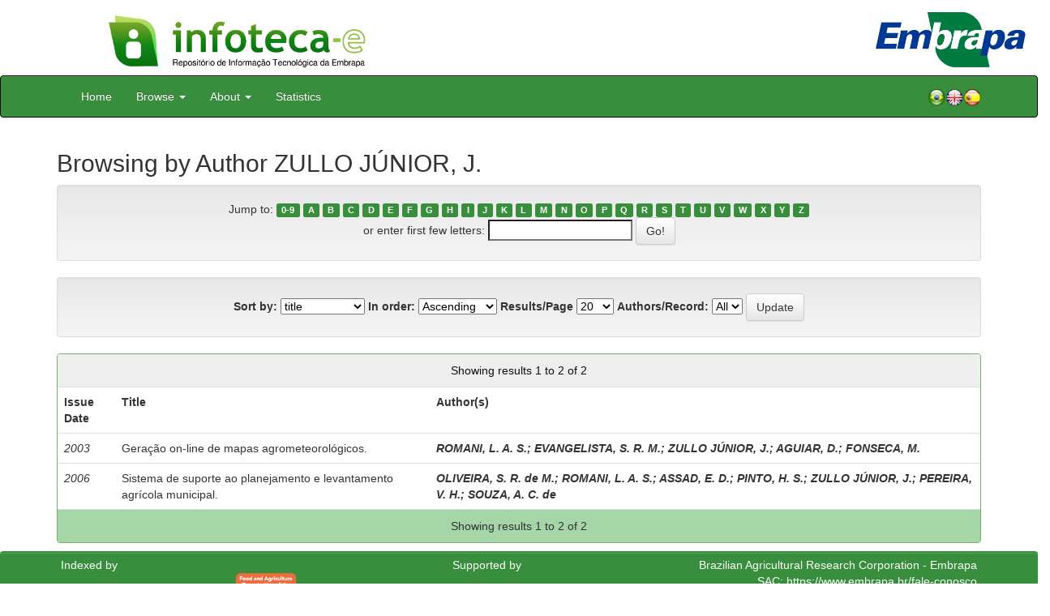

--- FILE ---
content_type: text/html;charset=UTF-8
request_url: https://www.infoteca.cnptia.embrapa.br/infoteca/browse?type=author&sort_by=1&order=ASC&rpp=20&etal=-1&value=ZULLO+J%C3%9ANIOR%2C+J.&starts_with=B
body_size: 24436
content:


















<!DOCTYPE html>
<html>
    <head>
        <title>Infoteca-e: Browsing DSpace</title>
        <meta http-equiv="Content-Type" content="text/html; charset=UTF-8" />
        <meta name="Generator" content="DSpace 5.6" />
        <meta name="viewport" content="width=device-width, initial-scale=1.0">
        <link rel="shortcut icon" href="/infoteca/favicon.ico" type="image/x-icon"/>
        <link rel="stylesheet" href="/infoteca/static/css/jquery-ui-1.10.3.custom/redmond/jquery-ui-1.10.3.custom.css" type="text/css" />
        <link rel="stylesheet" href="/infoteca/static/css/bootstrap/bootstrap.min.css" type="text/css" />
        <link rel="stylesheet" href="/infoteca/static/css/bootstrap/bootstrap-theme.min.css" type="text/css" />
        <link rel="stylesheet" href="/infoteca/static/css/bootstrap/dspace-theme.css" type="text/css" />
        
        <link rel="search" type="application/opensearchdescription+xml" href="/infoteca/open-search/description.xml" title="DSpace"/>
        

        <script type='text/javascript' src="/infoteca/static/js/jquery/jquery-1.10.2.min.js"></script>
        <script type='text/javascript' src='/infoteca/static/js/jquery/jquery-ui-1.10.3.custom.min.js'></script>
        <script type='text/javascript' src='/infoteca/static/js/bootstrap/bootstrap.min.js'></script>
        <script type='text/javascript' src='/infoteca/static/js/holder.js'></script>
        <script type="text/javascript" src="/infoteca/utils.js"></script>
        <script type="text/javascript" src="/infoteca/static/js/choice-support.js"></script>

        
        


        <!-- HTML5 shim and Respond.js IE8 support of HTML5 elements and media queries -->
        <!--[if lt IE 9]>
          <script src="/infoteca/static/js/html5shiv.js"></script>
          <script src="/infoteca/static/js/respond.min.js"></script>
        <![endif]-->
    </head>

    
    
    <body class="undernavigation">




                <div class="row" style="padding-bottom: 0px;">


                  <div class="col-md-3 brand">
                      <a  href="/infoteca/" style="outline: none;">
                    <img src="/infoteca/image/logomarca_infoteca_e.jpg" alt="Infoteca logo" class="logoRepositorio" style="" width="508px">

                      <img src="/infoteca/image/Infoteca_Embrapa.jpg" alt="Embrapa logo" class="logoComposto" style="" width="508px" >

                    </a>
                    </div>
                    <div class="col-md-9" style="padding-top: 0px;">

                    <img src="/infoteca/image/folha.png" alt="Infoteca" class="banerDireita">

                      <a  href="https://www.embrapa.br/" target="_blank" style="outline: none;">
                      <img src="/infoteca/image/embrapa_logo.jpg" alt="Embrapa " class="logoEmbrapa" width="330px">
                          </a>
                    </div>


                    </div>




        <a class="sr-only" href="#content">Skip navigation</a>
        <header class="navbar navbar-inverse navbar-fixed">




            
            <div class="container" style="padding-right: 0px;">
                

























<div class="navbar-header">
    <button type="button" class="navbar-toggle" data-toggle="collapse" data-target=".navbar-collapse">
        <span class="icon-bar"></span>
        <span class="icon-bar"></span>
        <span class="icon-bar"></span>
    </button>
    
</div>
<nav class="collapse navbar-collapse bs-navbar-collapse" role="navigation">
    <ul class="nav navbar-nav">
        <li class="false"><a href="/infoteca/"> Home</a></li>

        <li class="dropdown">
            <a href="#" class="dropdown-toggle" data-toggle="dropdown">Browse <b class="caret"></b></a>
            <ul class="dropdown-menu">
                <li><a href="/infoteca/community-list">Embrapa Units</a></li>
                <li class="divider"></li>
                <li class="dropdown-header">Browse Items by:</li>
                    

                
                <li><a href="/infoteca/browse?type=dateissued">Issue Date</a></li>
                    
                <li><a href="/infoteca/browse?type=author">Author</a></li>
                    
                <li><a href="/infoteca/browse?type=editor">Editor</a></li>
                    
                <li><a href="/infoteca/browse?type=title">Title</a></li>
                    
                <li><a href="/infoteca/browse?type=subject">Subject</a></li>
                    
                <li><a href="/infoteca/browse?type=type">Type</a></li>
                    

                

            </ul>
        </li>

        <li class="dropdown">
            <a href="#" class="dropdown-toggle" data-toggle="dropdown">About <b class="caret"></b></a>
            <ul class="dropdown-menu" style="font-size: 15px;">
		<li><a href="/infoteca/infoteca.jsp" style="font-size: 15px;">Infoteca-e</a></li>
                <li><a href="https://www.embrapa.br/seb/o-sistema" target="_blank" style="font-size: 15px;">Embrapa's Library System (SEB)</a></li>
                <li><a href="/infoteca/interoperabilidade.jsp" style="font-size: 15px;">Metadata interoperability</a></li>
                <li><a href="https://www.embrapa.br/politica-de-governanca-de-dados-informacao-e-conhecimento"  target="_blank" style="font-size: 15px;">Governance policy</a></li>
                <li><a href="/infoteca/duvidas.jsp" style="font-size: 15px;">Frequently questions</a></li>
                <li><a href="/infoteca/contato.jsp" style="font-size: 15px;">Contact</a></li>
            </ul>
        </li>
        <!--STATS ADDON  -->
        
        <li><a href="/infoteca/stats?level=general&type=access&page=downviews-series">Statistics</a></li>
            
        <!--END STATS ADDON  -->
    </ul>
    
    
    <div style="padding-top:15px;padding-left:25px;">
        <div class="dropdown">
            <a class="pull-right" href="?locale=es"><img alt="Español" title="Español" src="/infoteca/image/spain.png"></a>
            <a class="pull-right" href="?locale=en"><img alt="English" title="English" src="/infoteca/image/english.png"></a>
            <a class="pull-right" href="?locale=pt_BR"><img alt="Português" title="Português" src="/infoteca/image/brazil.png"></a>
        </div>
    </div>
    
    

</nav>

            </div>
            
        </header>

        <main id="content" role="main" >
            
            
            
            <div class="container">
                


























	
	<h2>
		Browsing  by Author ZULLO JÚNIOR, J.
	</h2>

	
	
	<div id="browse_navigation" class="well text-center">
	<form method="get" action="/infoteca/browse">
			<input type="hidden" name="type" value="author"/>
			<input type="hidden" name="sort_by" value="1"/>
			<input type="hidden" name="order" value="ASC"/>
			<input type="hidden" name="rpp" value="20"/>
			<input type="hidden" name="etal" value="-1" />
<input type="hidden" name="value" value="ZULLO JÚNIOR, J."/>
	
	
	
		<span>Jump to:</span>
	                        <a class="label label-default" href="/infoteca/browse?type=author&amp;sort_by=1&amp;order=ASC&amp;rpp=20&amp;etal=-1&amp;value=ZULLO+J%C3%9ANIOR%2C+J.&amp;starts_with=0">0-9</a>

	                        <a class="label label-default" href="/infoteca/browse?type=author&amp;sort_by=1&amp;order=ASC&amp;rpp=20&amp;etal=-1&amp;value=ZULLO+J%C3%9ANIOR%2C+J.&amp;starts_with=A">A</a>

	                        <a class="label label-default" href="/infoteca/browse?type=author&amp;sort_by=1&amp;order=ASC&amp;rpp=20&amp;etal=-1&amp;value=ZULLO+J%C3%9ANIOR%2C+J.&amp;starts_with=B">B</a>

	                        <a class="label label-default" href="/infoteca/browse?type=author&amp;sort_by=1&amp;order=ASC&amp;rpp=20&amp;etal=-1&amp;value=ZULLO+J%C3%9ANIOR%2C+J.&amp;starts_with=C">C</a>

	                        <a class="label label-default" href="/infoteca/browse?type=author&amp;sort_by=1&amp;order=ASC&amp;rpp=20&amp;etal=-1&amp;value=ZULLO+J%C3%9ANIOR%2C+J.&amp;starts_with=D">D</a>

	                        <a class="label label-default" href="/infoteca/browse?type=author&amp;sort_by=1&amp;order=ASC&amp;rpp=20&amp;etal=-1&amp;value=ZULLO+J%C3%9ANIOR%2C+J.&amp;starts_with=E">E</a>

	                        <a class="label label-default" href="/infoteca/browse?type=author&amp;sort_by=1&amp;order=ASC&amp;rpp=20&amp;etal=-1&amp;value=ZULLO+J%C3%9ANIOR%2C+J.&amp;starts_with=F">F</a>

	                        <a class="label label-default" href="/infoteca/browse?type=author&amp;sort_by=1&amp;order=ASC&amp;rpp=20&amp;etal=-1&amp;value=ZULLO+J%C3%9ANIOR%2C+J.&amp;starts_with=G">G</a>

	                        <a class="label label-default" href="/infoteca/browse?type=author&amp;sort_by=1&amp;order=ASC&amp;rpp=20&amp;etal=-1&amp;value=ZULLO+J%C3%9ANIOR%2C+J.&amp;starts_with=H">H</a>

	                        <a class="label label-default" href="/infoteca/browse?type=author&amp;sort_by=1&amp;order=ASC&amp;rpp=20&amp;etal=-1&amp;value=ZULLO+J%C3%9ANIOR%2C+J.&amp;starts_with=I">I</a>

	                        <a class="label label-default" href="/infoteca/browse?type=author&amp;sort_by=1&amp;order=ASC&amp;rpp=20&amp;etal=-1&amp;value=ZULLO+J%C3%9ANIOR%2C+J.&amp;starts_with=J">J</a>

	                        <a class="label label-default" href="/infoteca/browse?type=author&amp;sort_by=1&amp;order=ASC&amp;rpp=20&amp;etal=-1&amp;value=ZULLO+J%C3%9ANIOR%2C+J.&amp;starts_with=K">K</a>

	                        <a class="label label-default" href="/infoteca/browse?type=author&amp;sort_by=1&amp;order=ASC&amp;rpp=20&amp;etal=-1&amp;value=ZULLO+J%C3%9ANIOR%2C+J.&amp;starts_with=L">L</a>

	                        <a class="label label-default" href="/infoteca/browse?type=author&amp;sort_by=1&amp;order=ASC&amp;rpp=20&amp;etal=-1&amp;value=ZULLO+J%C3%9ANIOR%2C+J.&amp;starts_with=M">M</a>

	                        <a class="label label-default" href="/infoteca/browse?type=author&amp;sort_by=1&amp;order=ASC&amp;rpp=20&amp;etal=-1&amp;value=ZULLO+J%C3%9ANIOR%2C+J.&amp;starts_with=N">N</a>

	                        <a class="label label-default" href="/infoteca/browse?type=author&amp;sort_by=1&amp;order=ASC&amp;rpp=20&amp;etal=-1&amp;value=ZULLO+J%C3%9ANIOR%2C+J.&amp;starts_with=O">O</a>

	                        <a class="label label-default" href="/infoteca/browse?type=author&amp;sort_by=1&amp;order=ASC&amp;rpp=20&amp;etal=-1&amp;value=ZULLO+J%C3%9ANIOR%2C+J.&amp;starts_with=P">P</a>

	                        <a class="label label-default" href="/infoteca/browse?type=author&amp;sort_by=1&amp;order=ASC&amp;rpp=20&amp;etal=-1&amp;value=ZULLO+J%C3%9ANIOR%2C+J.&amp;starts_with=Q">Q</a>

	                        <a class="label label-default" href="/infoteca/browse?type=author&amp;sort_by=1&amp;order=ASC&amp;rpp=20&amp;etal=-1&amp;value=ZULLO+J%C3%9ANIOR%2C+J.&amp;starts_with=R">R</a>

	                        <a class="label label-default" href="/infoteca/browse?type=author&amp;sort_by=1&amp;order=ASC&amp;rpp=20&amp;etal=-1&amp;value=ZULLO+J%C3%9ANIOR%2C+J.&amp;starts_with=S">S</a>

	                        <a class="label label-default" href="/infoteca/browse?type=author&amp;sort_by=1&amp;order=ASC&amp;rpp=20&amp;etal=-1&amp;value=ZULLO+J%C3%9ANIOR%2C+J.&amp;starts_with=T">T</a>

	                        <a class="label label-default" href="/infoteca/browse?type=author&amp;sort_by=1&amp;order=ASC&amp;rpp=20&amp;etal=-1&amp;value=ZULLO+J%C3%9ANIOR%2C+J.&amp;starts_with=U">U</a>

	                        <a class="label label-default" href="/infoteca/browse?type=author&amp;sort_by=1&amp;order=ASC&amp;rpp=20&amp;etal=-1&amp;value=ZULLO+J%C3%9ANIOR%2C+J.&amp;starts_with=V">V</a>

	                        <a class="label label-default" href="/infoteca/browse?type=author&amp;sort_by=1&amp;order=ASC&amp;rpp=20&amp;etal=-1&amp;value=ZULLO+J%C3%9ANIOR%2C+J.&amp;starts_with=W">W</a>

	                        <a class="label label-default" href="/infoteca/browse?type=author&amp;sort_by=1&amp;order=ASC&amp;rpp=20&amp;etal=-1&amp;value=ZULLO+J%C3%9ANIOR%2C+J.&amp;starts_with=X">X</a>

	                        <a class="label label-default" href="/infoteca/browse?type=author&amp;sort_by=1&amp;order=ASC&amp;rpp=20&amp;etal=-1&amp;value=ZULLO+J%C3%9ANIOR%2C+J.&amp;starts_with=Y">Y</a>

	                        <a class="label label-default" href="/infoteca/browse?type=author&amp;sort_by=1&amp;order=ASC&amp;rpp=20&amp;etal=-1&amp;value=ZULLO+J%C3%9ANIOR%2C+J.&amp;starts_with=Z">Z</a>
<br/>
	    					<span>or enter first few letters:</span>
	    					<input type="text" name="starts_with"/>&nbsp;<input type="submit" class="btn btn-default" value="Go!" />

	</form>
	</div>
	

	
	<div id="browse_controls" class="well text-center">
	<form method="get" action="/infoteca/browse">
		<input type="hidden" name="type" value="author"/>
<input type="hidden" name="value" value="ZULLO JÚNIOR, J."/>





		<label for="sort_by">Sort by:</label>
		<select name="sort_by">
 <option value="1" selected="selected">title</option> <option value="2" >issue date</option> <option value="3" >Date created</option>
		</select>

		<label for="order">In order:</label>
		<select name="order">
			<option value="ASC" selected="selected">Ascending</option>
			<option value="DESC" >Descending</option>
		</select>

		<label for="rpp">Results/Page</label>
		<select name="rpp">
	
			<option value="5" >5</option>
	
			<option value="10" >10</option>
	
			<option value="15" >15</option>
	
			<option value="20" selected="selected">20</option>
	
			<option value="25" >25</option>
	
			<option value="30" >30</option>
	
			<option value="35" >35</option>
	
			<option value="40" >40</option>
	
			<option value="45" >45</option>
	
			<option value="50" >50</option>
	
			<option value="55" >55</option>
	
			<option value="60" >60</option>
	
			<option value="65" >65</option>
	
			<option value="70" >70</option>
	
			<option value="75" >75</option>
	
			<option value="80" >80</option>
	
			<option value="85" >85</option>
	
			<option value="90" >90</option>
	
			<option value="95" >95</option>
	
			<option value="100" >100</option>

		</select>

		<label for="etal">Authors/Record:</label>
		<select name="etal">

			<option value="0" selected="selected">All</option>
<option value="1" >1</option>	
			<option value="5" >5</option>
	
			<option value="10" >10</option>
	
			<option value="15" >15</option>
	
			<option value="20" >20</option>
	
			<option value="25" >25</option>
	
			<option value="30" >30</option>
	
			<option value="35" >35</option>
	
			<option value="40" >40</option>
	
			<option value="45" >45</option>
	
			<option value="50" >50</option>

		</select>

		<input type="submit" class="btn btn-default" name="submit_browse" value="Update"/>



	</form>
	</div>
<div class="panel panel-primary">
	
	<div class="panel-heading text-center">
		Showing results 1 to 2 of 2

	



	</div>
	
    
    
	<table align="center" class="table" summary="This table browses all dspace content">
<tr>
<th id="t1" class="oddRowEvenCol">Issue Date</th><th id="t2" class="oddRowOddCol">Title</th><th id="t3" class="oddRowEvenCol"><strong>Author(s)</strong></th></tr><tr><td headers="t1" class="evenRowEvenCol" ><em>2003</em></td><td headers="t2" class="evenRowOddCol" ><a href="/infoteca/handle/doc/5068">Geração&#x20;on-line&#x20;de&#x20;mapas&#x20;agrometeorológicos.</a></td><td headers="t3" class="evenRowEvenCol" ><strong><em><a href="/infoteca/browse?type=author&amp;value=ROMANI%2C+L.+A.+S.&amp;value_lang=pt_BR">ROMANI,&#x20;L.&#x20;A.&#x20;S.</a><a class="reportimage"  target="_self"  alt="???stats.reporting.author.alt???" href="/infoteca/stats/report.jsp?type=author&amp;id=Uk9NQU5JLCBMLiBBLiBTLg=="><img src="/infoteca/image/stats/report.png" /></a><a class="reportimage"  target="_self"  alt="???stats.reporting.author.alt???" href="/infoteca/stats/report.jsp?type=author&amp;id=Uk9NQU5JLCBMLiBBLiBTLg==&bibtex=yes"><img src="/infoteca/image/stats/bib.png" /></a>; <a href="/infoteca/browse?type=author&amp;value=EVANGELISTA%2C+S.+R.+M.&amp;value_lang=pt_BR">EVANGELISTA,&#x20;S.&#x20;R.&#x20;M.</a><a class="reportimage"  target="_self"  alt="???stats.reporting.author.alt???" href="/infoteca/stats/report.jsp?type=author&amp;id=RVZBTkdFTElTVEEsIFMuIFIuIE0u"><img src="/infoteca/image/stats/report.png" /></a><a class="reportimage"  target="_self"  alt="???stats.reporting.author.alt???" href="/infoteca/stats/report.jsp?type=author&amp;id=RVZBTkdFTElTVEEsIFMuIFIuIE0u&bibtex=yes"><img src="/infoteca/image/stats/bib.png" /></a>; <a href="/infoteca/browse?type=author&amp;value=ZULLO+J%C3%9ANIOR%2C+J.&amp;value_lang=pt_BR">ZULLO&#x20;JÚNIOR,&#x20;J.</a><a class="reportimage"  target="_self"  alt="???stats.reporting.author.alt???" href="/infoteca/stats/report.jsp?type=author&amp;id=WlVMTE8gSsOaTklPUiwgSi4="><img src="/infoteca/image/stats/report.png" /></a><a class="reportimage"  target="_self"  alt="???stats.reporting.author.alt???" href="/infoteca/stats/report.jsp?type=author&amp;id=WlVMTE8gSsOaTklPUiwgSi4=&bibtex=yes"><img src="/infoteca/image/stats/bib.png" /></a>; <a href="/infoteca/browse?type=author&amp;value=AGUIAR%2C+D.&amp;value_lang=pt_BR">AGUIAR,&#x20;D.</a><a class="reportimage"  target="_self"  alt="???stats.reporting.author.alt???" href="/infoteca/stats/report.jsp?type=author&amp;id=QUdVSUFSLCBELg=="><img src="/infoteca/image/stats/report.png" /></a><a class="reportimage"  target="_self"  alt="???stats.reporting.author.alt???" href="/infoteca/stats/report.jsp?type=author&amp;id=QUdVSUFSLCBELg==&bibtex=yes"><img src="/infoteca/image/stats/bib.png" /></a>; <a href="/infoteca/browse?type=author&amp;value=FONSECA%2C+M.&amp;value_lang=pt_BR">FONSECA,&#x20;M.</a><a class="reportimage"  target="_self"  alt="???stats.reporting.author.alt???" href="/infoteca/stats/report.jsp?type=author&amp;id=Rk9OU0VDQSwgTS4="><img src="/infoteca/image/stats/report.png" /></a><a class="reportimage"  target="_self"  alt="???stats.reporting.author.alt???" href="/infoteca/stats/report.jsp?type=author&amp;id=Rk9OU0VDQSwgTS4=&bibtex=yes"><img src="/infoteca/image/stats/bib.png" /></a></em></strong></td></tr>
<tr><td headers="t1" class="oddRowEvenCol" ><em>2006</em></td><td headers="t2" class="oddRowOddCol" ><a href="/infoteca/handle/doc/2933">Sistema&#x20;de&#x20;suporte&#x20;ao&#x20;planejamento&#x20;e&#x20;levantamento&#x20;agrícola&#x20;municipal.</a></td><td headers="t3" class="oddRowEvenCol" ><strong><em><a href="/infoteca/browse?type=author&amp;value=OLIVEIRA%2C+S.+R.+de+M.&amp;value_lang=pt_BR">OLIVEIRA,&#x20;S.&#x20;R.&#x20;de&#x20;M.</a><a class="reportimage"  target="_self"  alt="???stats.reporting.author.alt???" href="/infoteca/stats/report.jsp?type=author&amp;id=T0xJVkVJUkEsIFMuIFIuIGRlIE0u"><img src="/infoteca/image/stats/report.png" /></a><a class="reportimage"  target="_self"  alt="???stats.reporting.author.alt???" href="/infoteca/stats/report.jsp?type=author&amp;id=T0xJVkVJUkEsIFMuIFIuIGRlIE0u&bibtex=yes"><img src="/infoteca/image/stats/bib.png" /></a>; <a href="/infoteca/browse?type=author&amp;value=ROMANI%2C+L.+A.+S.&amp;value_lang=pt_BR">ROMANI,&#x20;L.&#x20;A.&#x20;S.</a><a class="reportimage"  target="_self"  alt="???stats.reporting.author.alt???" href="/infoteca/stats/report.jsp?type=author&amp;id=Uk9NQU5JLCBMLiBBLiBTLg=="><img src="/infoteca/image/stats/report.png" /></a><a class="reportimage"  target="_self"  alt="???stats.reporting.author.alt???" href="/infoteca/stats/report.jsp?type=author&amp;id=Uk9NQU5JLCBMLiBBLiBTLg==&bibtex=yes"><img src="/infoteca/image/stats/bib.png" /></a>; <a href="/infoteca/browse?type=author&amp;value=ASSAD%2C+E.+D.&amp;value_lang=pt_BR">ASSAD,&#x20;E.&#x20;D.</a><a class="reportimage"  target="_self"  alt="???stats.reporting.author.alt???" href="/infoteca/stats/report.jsp?type=author&amp;id=QVNTQUQsIEUuIEQu"><img src="/infoteca/image/stats/report.png" /></a><a class="reportimage"  target="_self"  alt="???stats.reporting.author.alt???" href="/infoteca/stats/report.jsp?type=author&amp;id=QVNTQUQsIEUuIEQu&bibtex=yes"><img src="/infoteca/image/stats/bib.png" /></a>; <a href="/infoteca/browse?type=author&amp;value=PINTO%2C+H.+S.&amp;value_lang=pt_BR">PINTO,&#x20;H.&#x20;S.</a><a class="reportimage"  target="_self"  alt="???stats.reporting.author.alt???" href="/infoteca/stats/report.jsp?type=author&amp;id=UElOVE8sIEguIFMu"><img src="/infoteca/image/stats/report.png" /></a><a class="reportimage"  target="_self"  alt="???stats.reporting.author.alt???" href="/infoteca/stats/report.jsp?type=author&amp;id=UElOVE8sIEguIFMu&bibtex=yes"><img src="/infoteca/image/stats/bib.png" /></a>; <a href="/infoteca/browse?type=author&amp;value=ZULLO+J%C3%9ANIOR%2C+J.&amp;value_lang=pt_BR">ZULLO&#x20;JÚNIOR,&#x20;J.</a><a class="reportimage"  target="_self"  alt="???stats.reporting.author.alt???" href="/infoteca/stats/report.jsp?type=author&amp;id=WlVMTE8gSsOaTklPUiwgSi4="><img src="/infoteca/image/stats/report.png" /></a><a class="reportimage"  target="_self"  alt="???stats.reporting.author.alt???" href="/infoteca/stats/report.jsp?type=author&amp;id=WlVMTE8gSsOaTklPUiwgSi4=&bibtex=yes"><img src="/infoteca/image/stats/bib.png" /></a>; <a href="/infoteca/browse?type=author&amp;value=PEREIRA%2C+V.+H.&amp;value_lang=pt_BR">PEREIRA,&#x20;V.&#x20;H.</a><a class="reportimage"  target="_self"  alt="???stats.reporting.author.alt???" href="/infoteca/stats/report.jsp?type=author&amp;id=UEVSRUlSQSwgVi4gSC4="><img src="/infoteca/image/stats/report.png" /></a><a class="reportimage"  target="_self"  alt="???stats.reporting.author.alt???" href="/infoteca/stats/report.jsp?type=author&amp;id=UEVSRUlSQSwgVi4gSC4=&bibtex=yes"><img src="/infoteca/image/stats/bib.png" /></a>; <a href="/infoteca/browse?type=author&amp;value=SOUZA%2C+A.+C.+de&amp;value_lang=pt_BR">SOUZA,&#x20;A.&#x20;C.&#x20;de</a><a class="reportimage"  target="_self"  alt="???stats.reporting.author.alt???" href="/infoteca/stats/report.jsp?type=author&amp;id=U09VWkEsIEEuIEMuIGRl"><img src="/infoteca/image/stats/report.png" /></a><a class="reportimage"  target="_self"  alt="???stats.reporting.author.alt???" href="/infoteca/stats/report.jsp?type=author&amp;id=U09VWkEsIEEuIEMuIGRl&bibtex=yes"><img src="/infoteca/image/stats/bib.png" /></a></em></strong></td></tr>
</table>

    
	
	<div class="panel-footer text-center">
		Showing results 1 to 2 of 2

	



	</div>
</div>
	
	















</div>
</main>

<footer class="navbar navbar-inverse navbar-bottom">
    <div id="designedby" class="container text-muted">
        <div class="col-md-5" align="left" id="footer">
            Indexed by </br>
            <a href="https://oasisbr.ibict.br/" target="_BLANK">
                <img src="/infoteca/image/oasisbr.png" alt="Portal Brasileiro de Publicações e Dados Científicos em Acesso Aberto" title="Oasisbr" width="176" height="59" />
            </a>
            &nbsp;&nbsp;&nbsp;&nbsp;&nbsp;&nbsp;
            <a href="https://www.fao.org/agris/" target="_BLANK">
                <img src=https://assets.agris.fao.org/public/images/2024-10/ADP_cert_2025.png alt="BR1– FAO AGRIS data provider 2025" title="Seal of recognition for active AGRIS Data Providers 2025" width="90" height="118" />
            </a>
        </div>
        <div class="col-md-3" align="left">
                Supported by  </br></br></br>
                <a href="http://www.dspace.org/" target="_BLANK">
                <img src="/infoteca/image/DSpace-logo-light.png" alt="DSpace logo" width="150" height="38"></img>
            </a>
        </div>
        <div class="col-md-4" align="right" id="footer2">
            <p>
            <a class="linkRodape" style="color: #FFF;" href="https://www.embrapa.br/" target="_BLANK">  Brazilian Agricultural Research Corporation - Embrapa</a>
            SAC: <a class="linkRodape" style="color: #FFF;" href="https://www.embrapa.br/fale-conosco" target="_BLANK">https://www.embrapa.br/fale-conosco</a></br></br>
The repository content is licensed under the Creative Commons License<a style="color: white;" href="https://creativecommons.org/licenses/by-nc-nd/4.0/"> Attribution-NonCommercial-NoDerivs 4.0 International.</a></br>
               <a rel="license" href="http://creativecommons.org/licenses/by-nc-nd/4.0/">
               <img alt=Creative Commons License" style="border-width:0" src="https://i.creativecommons.org/l/by-nc-nd/4.0/80x15.png" /></a>
            </p>
            <a href="/infoteca/htmlmap"></a></p>
        </div>
    </div>
</footer>
</body>
</html>
